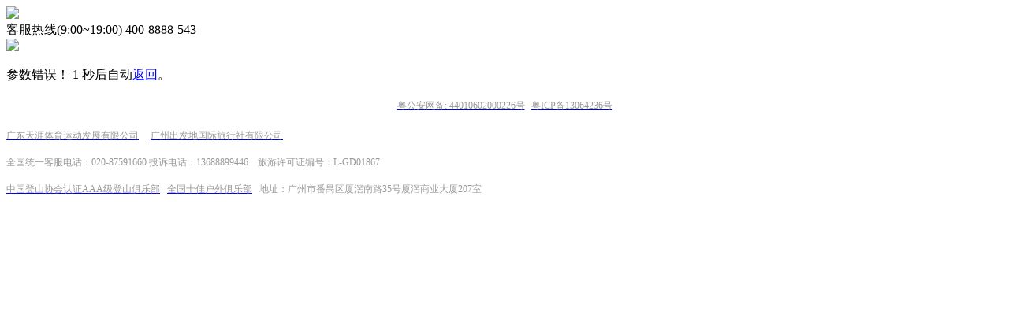

--- FILE ---
content_type: text/html; charset=utf-8
request_url: http://www.outdoors.com.cn/blog/detail/pid/id/5367.html
body_size: 2416
content:
<!DOCTYPE HTML>
<html>
<head>
	<meta charset="UTF-8"/>
<meta name="viewport" content="width=device-width, initial-scale=1.0, maximum-scale=1.0, user-scalable=no" />
<meta name="renderer" content="webkit">
<meta property="wb:webmaster" content="" />
<!-- www.tyhw.cn -->
<!-- <meta property="qc:admins" content="347023211061105711615664741636" /> -->
<!-- tianyehuwai.yun.dodi.cn -->
<meta property="qc:admins" content="22433747736754477236375636" />
 <meta name="baidu-site-verification" content="RgqXW6Qa1q" />
<!-- <meta property="qc:admins" content="22433747736754477236375636" /> -->

<title> 天涯户外</title>

<link href="/Public/layui/css/layui.css" rel="stylesheet"/>
<link type="text/css" rel="stylesheet" href="/Public/Home/css/style.css"/>
<link type="text/css" rel="stylesheet" href="/Public/Home/css/popup.css"/>
<link type="text/css" rel="stylesheet" href="/Public/Home/css/base.css"/>

<!-- 增强IE兼容性 -->
<!-- Le HTML5 shim, for IE6-8 support of HTML5 elements -->
<!--[if lt IE 9]>
<script src="/Public/static/bootstrap/js/html5shiv.js"></script>
<script src="/Public/static/bootstrap/js/respond.js"></script>
<![endif]-->

<!-- jQuery库 -->
<!--[if gte IE 9]><!-->
<!--<script type="text/javascript" src="/Public/static/jquery-1.3.2.min.js"></script>-->
<script type="text/javascript" src="/Public/static/jquery-1.8.3.min.js"></script>
<script src="/Public/Home/js/jquery2.min.js"></script>
<script src="/Public/Home/js/script.js"></script>
<!--<![endif]-->
<!--[if lt IE 9]>
<script type="text/javascript" src="/Public/static/jquery-1.10.2.min.js"></script>
<![endif]-->


	<!-- <title>参数错误！|页面错误</title> -->

<!-- 弹窗 -->
<script type="text/javascript" src="/Public/Home/js/popup.js"></script>
<!-- 公共方法 -->
<script type="text/javascript" src="/Public/Home/js/functions.js"></script>
<script src="/Public/layui/layui.all.js"></script>
<script type="text/javascript">
    var ThinkPHP = window.Think = {
        "ROOT": "", //当前网站地址
        "APP": "", //当前项目地址
        "PUBLIC": "/Public", //项目公共目录地址
        "DEEP": "/", //PATHINFO分割符
        "MODEL": ["2", "1", "html"],
        "VAR": ["m", "c", "a"],
        'URL_MODEL': "2",
        'WEIBO_ID': ""
    }
</script>

<script>
    var $=layui.$,
        layer=layui.layer;
    //全局内容的定义
    var _ROOT_ = "";
    var MID = "0";
    var MODULE_NAME="Home";
    var ACTION_NAME="detail";
    var initNum = "200";
    var ddt_mobile_preg = /1[3456789]{1}\d{9}$/;
</script>

</head>
<body>
	<!-- 头部 -->
	<div class="second_header">
    <div class="second-h pr">
        <a class="a-logo" href="/"><img src="/Public/Home/images/ico1.png" /></a>
        <div class="qrcode">
            <i class="b-ico1 fl"></i>
            <span class="span-qrcode span-qrcode1">客服热线(9:00~19:00)</span>
            <span class="span-qrcode1">400-8888-543</span>
        </div>
    </div>
</div>
	<!-- /头部 -->
	
	<!-- 主体 -->
	

	<div class="sectiom-main">
		<div class="odiv-404">
			<img src="/Public/Home/images/ico-404.png">
			<p class="op-404">参数错误！  <span class="clo073" id="wait">3</span> 秒后自动<a id="href" href="javascript:history.back(-1);">返回</a>。</p>
		</div>

	</div>


<script type="text/javascript">
    $(function(){
        $(window).resize(function(){
            $("#main-container").css("min-height", $(window).height() - 343);
        }).resize();
    })
</script>
	<!-- /主体 -->

	<!-- 底部 -->
	<!-- 底部
================================================== -->
<div class="nd-footer clo8">
    <div>
	<p>
		<span style="line-height:1.5;color:#999999;"> </span> 
	</p>
	<p style="font-size:16px;text-align:center;">
		<a target="_blank" href="http://www.beian.gov.cn/portal/registerSystemInfo?recordcode=44010602000226"><span style="font-size:16px;"><span style="font-size:12px;color:#999999;"><span style="font-size:12px;color:#999999;line-height:2;">粤公安网</span></span><span style="font-size:12px;color:#999999;line-height:2;">备: 44010602000226号</span></span></a><span style="color:#999999;">&nbsp;&nbsp;</span><a href="https://beian.miit.gov.cn/" target="_blank"><span style="font-size:12px;color:#999999;line-height:2;">粤ICP备13064236号</span></a> 
	</p>
	<p class="pnd-footer" style="font-size:16px;">
		<span style="font-size:12px;color:#666666;"><span style="font-size:12px;line-height:1;color:#666666;"><a href="/footerarticle/cooperation/sid/3.html" target="_blank"><span style="color:#999999;">广东天涯体育运动发展有限公司</span></a><span style="color:#999999;">　</span><span style="color:#999999;">&nbsp;</span><span style="color:#999999;"></span><a href="/footerarticle/cooperation/sid/3.html" target="_blank"><span style="color:#999999;">广州出发地国际旅行社有限公司</span></a><span style="color:#999999;">　</span></span></span> 
	</p>
	<p class="pnd-footer" style="font-size:16px;">
		<span style="font-size:12px;line-height:1;color:#999999;">全国统一客服电话：020-87591660&nbsp;投诉电话：13688899446　<span style="color:#999999;font-size:12px;line-height:12px;">旅游许可证编号：L-GD01867</span></span> 
	</p>
	<p class="pnd-footer" style="font-size:16px;">
		<span style="font-size:16px;"><a href="/blog/detail/pid/40/id/1021.html" target="_blank"><span style="font-size:12px;font-family:'Microsoft YaHei';line-height:1;color:#999999;">中国登山协会认证AAA级登山俱乐部</span></a><span style="font-size:12px;font-family:'Microsoft YaHei';line-height:1;color:#999999;">&nbsp;&nbsp;&nbsp;</span><span style="font-size:16px;font-family:'Microsoft YaHei';"><a href="/blog/detail/pid/40/id/1022.html" target="_blank"><span style="font-size:12px;line-height:1;color:#999999;">全国十佳户外俱乐部</span></a><span style="font-size:12px;line-height:1;color:#999999;">&nbsp;&nbsp;</span><span style="font-size:16px;line-height:1;"><span style="font-size:12px;color:#999999;">&nbsp;地址：广州市番禺区厦滘南路35号厦滘商业大厦207室</span></span></span></span> 
	</p>
	<p>
		<br />
	</p>
	<p>
		<br />
	</p>
	<p class="pnd-footer clo8">
		<br />
	</p>
</div></div>

	<script type="text/javascript">
		(function(){
		var wait = document.getElementById('wait'),href = document.getElementById('href').href;
		var interval = setInterval(function(){
			var time = --wait.innerHTML;
			if(time <= 0) {
				location.href = href;
				clearInterval(interval);
			};
		}, 1000);
		})();
	</script>


	<!-- /底部 -->
</body>
</html>